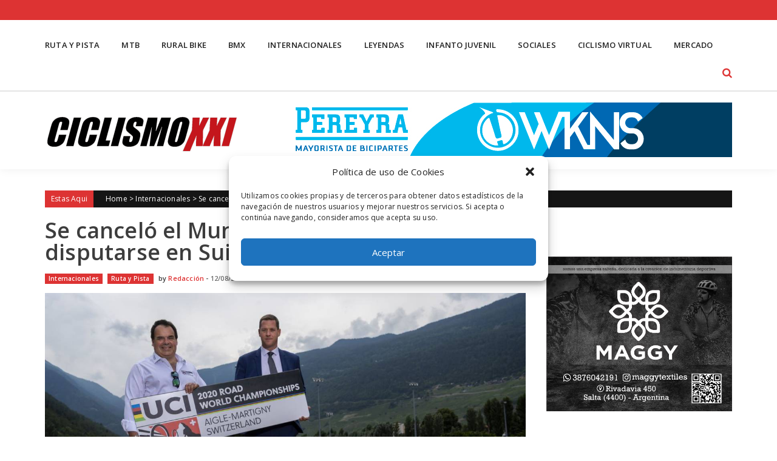

--- FILE ---
content_type: text/html; charset=UTF-8
request_url: https://www.ciclismoxxi.com.ar/se-cancelo-el-mundial-de-ruta-que-iba-a-disputarse-en-suiza/
body_size: 14691
content:
<!DOCTYPE html>
<html lang="es">
<head>
<meta charset="UTF-8" />
<meta name="viewport" content="width=device-width, initial-scale=1" />
<link rel="profile" href="https://gmpg.org/xfn/11" />
<link rel="pingback" href="https://www.ciclismoxxi.com.ar/xmlrpc.php" />

<meta name='robots' content='index, follow, max-image-preview:large, max-snippet:-1, max-video-preview:-1' />

	<!-- This site is optimized with the Yoast SEO plugin v21.6 - https://yoast.com/wordpress/plugins/seo/ -->
	<title>Se canceló el Mundial de Ruta que iba a disputarse en Suiza - Ciclismo XXI</title>
	<link rel="canonical" href="https://www.ciclismoxxi.com.ar/se-cancelo-el-mundial-de-ruta-que-iba-a-disputarse-en-suiza/" />
	<meta property="og:locale" content="es_ES" />
	<meta property="og:type" content="article" />
	<meta property="og:title" content="Se canceló el Mundial de Ruta que iba a disputarse en Suiza - Ciclismo XXI" />
	<meta property="og:description" content="El Campeonato del Mundo de ruta de 2020 no se disputará en Suiza. La posibilidad se llevaba hablando varios días en el panorama ciclista internacional, pero no ha sido hasta este miércoles cuando la UCI lo ha hecho oficial en un comunicado. La cita, que debía disputarse entre el 20 y el 27 de septiembre en Aigle-Martigny (Suiza). El..." />
	<meta property="og:url" content="https://www.ciclismoxxi.com.ar/se-cancelo-el-mundial-de-ruta-que-iba-a-disputarse-en-suiza/" />
	<meta property="og:site_name" content="Ciclismo XXI" />
	<meta property="article:publisher" content="https://www.facebook.com/ciclismoxxi/" />
	<meta property="article:published_time" content="2020-08-12T14:58:11+00:00" />
	<meta property="article:modified_time" content="2020-08-12T14:58:16+00:00" />
	<meta property="og:image" content="https://www.ciclismoxxi.com.ar/wp-content/uploads/2020/08/1597242024_971568_1597242087_noticia_normal.jpg" />
	<meta property="og:image:width" content="1200" />
	<meta property="og:image:height" content="675" />
	<meta property="og:image:type" content="image/jpeg" />
	<meta name="author" content="Redacción" />
	<meta name="twitter:card" content="summary_large_image" />
	<meta name="twitter:creator" content="@CiclismoXXI" />
	<meta name="twitter:site" content="@CiclismoXXI" />
	<meta name="twitter:label1" content="Escrito por" />
	<meta name="twitter:data1" content="Redacción" />
	<meta name="twitter:label2" content="Tiempo de lectura" />
	<meta name="twitter:data2" content="2 minutos" />
	<script type="application/ld+json" class="yoast-schema-graph">{"@context":"https://schema.org","@graph":[{"@type":"Article","@id":"https://www.ciclismoxxi.com.ar/se-cancelo-el-mundial-de-ruta-que-iba-a-disputarse-en-suiza/#article","isPartOf":{"@id":"https://www.ciclismoxxi.com.ar/se-cancelo-el-mundial-de-ruta-que-iba-a-disputarse-en-suiza/"},"author":{"name":"Redacción","@id":"https://www.ciclismoxxi.com.ar/#/schema/person/c847bf536a46cbc7aff9bf68bc6ce33f"},"headline":"Se canceló el Mundial de Ruta que iba a disputarse en Suiza","datePublished":"2020-08-12T14:58:11+00:00","dateModified":"2020-08-12T14:58:16+00:00","mainEntityOfPage":{"@id":"https://www.ciclismoxxi.com.ar/se-cancelo-el-mundial-de-ruta-que-iba-a-disputarse-en-suiza/"},"wordCount":391,"publisher":{"@id":"https://www.ciclismoxxi.com.ar/#organization"},"image":{"@id":"https://www.ciclismoxxi.com.ar/se-cancelo-el-mundial-de-ruta-que-iba-a-disputarse-en-suiza/#primaryimage"},"thumbnailUrl":"https://www.ciclismoxxi.com.ar/wp-content/uploads/2020/08/1597242024_971568_1597242087_noticia_normal.jpg","keywords":["Mundial UCI de Ruta"],"articleSection":["Internacionales","Ruta y Pista"],"inLanguage":"es"},{"@type":"WebPage","@id":"https://www.ciclismoxxi.com.ar/se-cancelo-el-mundial-de-ruta-que-iba-a-disputarse-en-suiza/","url":"https://www.ciclismoxxi.com.ar/se-cancelo-el-mundial-de-ruta-que-iba-a-disputarse-en-suiza/","name":"Se canceló el Mundial de Ruta que iba a disputarse en Suiza - Ciclismo XXI","isPartOf":{"@id":"https://www.ciclismoxxi.com.ar/#website"},"primaryImageOfPage":{"@id":"https://www.ciclismoxxi.com.ar/se-cancelo-el-mundial-de-ruta-que-iba-a-disputarse-en-suiza/#primaryimage"},"image":{"@id":"https://www.ciclismoxxi.com.ar/se-cancelo-el-mundial-de-ruta-que-iba-a-disputarse-en-suiza/#primaryimage"},"thumbnailUrl":"https://www.ciclismoxxi.com.ar/wp-content/uploads/2020/08/1597242024_971568_1597242087_noticia_normal.jpg","datePublished":"2020-08-12T14:58:11+00:00","dateModified":"2020-08-12T14:58:16+00:00","breadcrumb":{"@id":"https://www.ciclismoxxi.com.ar/se-cancelo-el-mundial-de-ruta-que-iba-a-disputarse-en-suiza/#breadcrumb"},"inLanguage":"es","potentialAction":[{"@type":"ReadAction","target":["https://www.ciclismoxxi.com.ar/se-cancelo-el-mundial-de-ruta-que-iba-a-disputarse-en-suiza/"]}]},{"@type":"ImageObject","inLanguage":"es","@id":"https://www.ciclismoxxi.com.ar/se-cancelo-el-mundial-de-ruta-que-iba-a-disputarse-en-suiza/#primaryimage","url":"https://www.ciclismoxxi.com.ar/wp-content/uploads/2020/08/1597242024_971568_1597242087_noticia_normal.jpg","contentUrl":"https://www.ciclismoxxi.com.ar/wp-content/uploads/2020/08/1597242024_971568_1597242087_noticia_normal.jpg","width":1200,"height":675},{"@type":"BreadcrumbList","@id":"https://www.ciclismoxxi.com.ar/se-cancelo-el-mundial-de-ruta-que-iba-a-disputarse-en-suiza/#breadcrumb","itemListElement":[{"@type":"ListItem","position":1,"name":"Portada","item":"https://www.ciclismoxxi.com.ar/"},{"@type":"ListItem","position":2,"name":"Se canceló el Mundial de Ruta que iba a disputarse en Suiza"}]},{"@type":"WebSite","@id":"https://www.ciclismoxxi.com.ar/#website","url":"https://www.ciclismoxxi.com.ar/","name":"Ciclismo XXI","description":"El lugar de encuentro del Ciclismo Argentino","publisher":{"@id":"https://www.ciclismoxxi.com.ar/#organization"},"potentialAction":[{"@type":"SearchAction","target":{"@type":"EntryPoint","urlTemplate":"https://www.ciclismoxxi.com.ar/?s={search_term_string}"},"query-input":"required name=search_term_string"}],"inLanguage":"es"},{"@type":"Organization","@id":"https://www.ciclismoxxi.com.ar/#organization","name":"Ciclismo XXI","url":"https://www.ciclismoxxi.com.ar/","logo":{"@type":"ImageObject","inLanguage":"es","@id":"https://www.ciclismoxxi.com.ar/#/schema/logo/image/","url":"https://www.ciclismoxxi.com.ar/wp-content/uploads/2023/11/RevistaLogoCiclismoXXI_018_CXXI-150x150-1.png","contentUrl":"https://www.ciclismoxxi.com.ar/wp-content/uploads/2023/11/RevistaLogoCiclismoXXI_018_CXXI-150x150-1.png","width":150,"height":150,"caption":"Ciclismo XXI"},"image":{"@id":"https://www.ciclismoxxi.com.ar/#/schema/logo/image/"},"sameAs":["https://www.facebook.com/ciclismoxxi/","https://twitter.com/CiclismoXXI","https://www.instagram.com/ciclismo.xxi/"]},{"@type":"Person","@id":"https://www.ciclismoxxi.com.ar/#/schema/person/c847bf536a46cbc7aff9bf68bc6ce33f","name":"Redacción","image":{"@type":"ImageObject","inLanguage":"es","@id":"https://www.ciclismoxxi.com.ar/#/schema/person/image/","url":"https://secure.gravatar.com/avatar/82c2a31c327763c35f65540fdd071855?s=96&d=mm&r=g","contentUrl":"https://secure.gravatar.com/avatar/82c2a31c327763c35f65540fdd071855?s=96&d=mm&r=g","caption":"Redacción"},"url":"https://www.ciclismoxxi.com.ar/author/admin2/"}]}</script>
	<!-- / Yoast SEO plugin. -->


<link rel='dns-prefetch' href='//maps.googleapis.com' />
<link rel='dns-prefetch' href='//www.googletagmanager.com' />
<link rel='dns-prefetch' href='//fonts.googleapis.com' />
<link rel='dns-prefetch' href='//pagead2.googlesyndication.com' />
<link rel='stylesheet' id='wp-block-library-css' href='https://www.ciclismoxxi.com.ar/wp-includes/css/dist/block-library/style.min.css?ver=0613eb8bd67fabad33d7033fcd7224d7' type='text/css' media='all' />
<style id='classic-theme-styles-inline-css' type='text/css'>
/*! This file is auto-generated */
.wp-block-button__link{color:#fff;background-color:#32373c;border-radius:9999px;box-shadow:none;text-decoration:none;padding:calc(.667em + 2px) calc(1.333em + 2px);font-size:1.125em}.wp-block-file__button{background:#32373c;color:#fff;text-decoration:none}
</style>
<style id='global-styles-inline-css' type='text/css'>
body{--wp--preset--color--black: #000000;--wp--preset--color--cyan-bluish-gray: #abb8c3;--wp--preset--color--white: #ffffff;--wp--preset--color--pale-pink: #f78da7;--wp--preset--color--vivid-red: #cf2e2e;--wp--preset--color--luminous-vivid-orange: #ff6900;--wp--preset--color--luminous-vivid-amber: #fcb900;--wp--preset--color--light-green-cyan: #7bdcb5;--wp--preset--color--vivid-green-cyan: #00d084;--wp--preset--color--pale-cyan-blue: #8ed1fc;--wp--preset--color--vivid-cyan-blue: #0693e3;--wp--preset--color--vivid-purple: #9b51e0;--wp--preset--gradient--vivid-cyan-blue-to-vivid-purple: linear-gradient(135deg,rgba(6,147,227,1) 0%,rgb(155,81,224) 100%);--wp--preset--gradient--light-green-cyan-to-vivid-green-cyan: linear-gradient(135deg,rgb(122,220,180) 0%,rgb(0,208,130) 100%);--wp--preset--gradient--luminous-vivid-amber-to-luminous-vivid-orange: linear-gradient(135deg,rgba(252,185,0,1) 0%,rgba(255,105,0,1) 100%);--wp--preset--gradient--luminous-vivid-orange-to-vivid-red: linear-gradient(135deg,rgba(255,105,0,1) 0%,rgb(207,46,46) 100%);--wp--preset--gradient--very-light-gray-to-cyan-bluish-gray: linear-gradient(135deg,rgb(238,238,238) 0%,rgb(169,184,195) 100%);--wp--preset--gradient--cool-to-warm-spectrum: linear-gradient(135deg,rgb(74,234,220) 0%,rgb(151,120,209) 20%,rgb(207,42,186) 40%,rgb(238,44,130) 60%,rgb(251,105,98) 80%,rgb(254,248,76) 100%);--wp--preset--gradient--blush-light-purple: linear-gradient(135deg,rgb(255,206,236) 0%,rgb(152,150,240) 100%);--wp--preset--gradient--blush-bordeaux: linear-gradient(135deg,rgb(254,205,165) 0%,rgb(254,45,45) 50%,rgb(107,0,62) 100%);--wp--preset--gradient--luminous-dusk: linear-gradient(135deg,rgb(255,203,112) 0%,rgb(199,81,192) 50%,rgb(65,88,208) 100%);--wp--preset--gradient--pale-ocean: linear-gradient(135deg,rgb(255,245,203) 0%,rgb(182,227,212) 50%,rgb(51,167,181) 100%);--wp--preset--gradient--electric-grass: linear-gradient(135deg,rgb(202,248,128) 0%,rgb(113,206,126) 100%);--wp--preset--gradient--midnight: linear-gradient(135deg,rgb(2,3,129) 0%,rgb(40,116,252) 100%);--wp--preset--font-size--small: 13px;--wp--preset--font-size--medium: 20px;--wp--preset--font-size--large: 36px;--wp--preset--font-size--x-large: 42px;--wp--preset--spacing--20: 0.44rem;--wp--preset--spacing--30: 0.67rem;--wp--preset--spacing--40: 1rem;--wp--preset--spacing--50: 1.5rem;--wp--preset--spacing--60: 2.25rem;--wp--preset--spacing--70: 3.38rem;--wp--preset--spacing--80: 5.06rem;--wp--preset--shadow--natural: 6px 6px 9px rgba(0, 0, 0, 0.2);--wp--preset--shadow--deep: 12px 12px 50px rgba(0, 0, 0, 0.4);--wp--preset--shadow--sharp: 6px 6px 0px rgba(0, 0, 0, 0.2);--wp--preset--shadow--outlined: 6px 6px 0px -3px rgba(255, 255, 255, 1), 6px 6px rgba(0, 0, 0, 1);--wp--preset--shadow--crisp: 6px 6px 0px rgba(0, 0, 0, 1);}:where(.is-layout-flex){gap: 0.5em;}:where(.is-layout-grid){gap: 0.5em;}body .is-layout-flow > .alignleft{float: left;margin-inline-start: 0;margin-inline-end: 2em;}body .is-layout-flow > .alignright{float: right;margin-inline-start: 2em;margin-inline-end: 0;}body .is-layout-flow > .aligncenter{margin-left: auto !important;margin-right: auto !important;}body .is-layout-constrained > .alignleft{float: left;margin-inline-start: 0;margin-inline-end: 2em;}body .is-layout-constrained > .alignright{float: right;margin-inline-start: 2em;margin-inline-end: 0;}body .is-layout-constrained > .aligncenter{margin-left: auto !important;margin-right: auto !important;}body .is-layout-constrained > :where(:not(.alignleft):not(.alignright):not(.alignfull)){max-width: var(--wp--style--global--content-size);margin-left: auto !important;margin-right: auto !important;}body .is-layout-constrained > .alignwide{max-width: var(--wp--style--global--wide-size);}body .is-layout-flex{display: flex;}body .is-layout-flex{flex-wrap: wrap;align-items: center;}body .is-layout-flex > *{margin: 0;}body .is-layout-grid{display: grid;}body .is-layout-grid > *{margin: 0;}:where(.wp-block-columns.is-layout-flex){gap: 2em;}:where(.wp-block-columns.is-layout-grid){gap: 2em;}:where(.wp-block-post-template.is-layout-flex){gap: 1.25em;}:where(.wp-block-post-template.is-layout-grid){gap: 1.25em;}.has-black-color{color: var(--wp--preset--color--black) !important;}.has-cyan-bluish-gray-color{color: var(--wp--preset--color--cyan-bluish-gray) !important;}.has-white-color{color: var(--wp--preset--color--white) !important;}.has-pale-pink-color{color: var(--wp--preset--color--pale-pink) !important;}.has-vivid-red-color{color: var(--wp--preset--color--vivid-red) !important;}.has-luminous-vivid-orange-color{color: var(--wp--preset--color--luminous-vivid-orange) !important;}.has-luminous-vivid-amber-color{color: var(--wp--preset--color--luminous-vivid-amber) !important;}.has-light-green-cyan-color{color: var(--wp--preset--color--light-green-cyan) !important;}.has-vivid-green-cyan-color{color: var(--wp--preset--color--vivid-green-cyan) !important;}.has-pale-cyan-blue-color{color: var(--wp--preset--color--pale-cyan-blue) !important;}.has-vivid-cyan-blue-color{color: var(--wp--preset--color--vivid-cyan-blue) !important;}.has-vivid-purple-color{color: var(--wp--preset--color--vivid-purple) !important;}.has-black-background-color{background-color: var(--wp--preset--color--black) !important;}.has-cyan-bluish-gray-background-color{background-color: var(--wp--preset--color--cyan-bluish-gray) !important;}.has-white-background-color{background-color: var(--wp--preset--color--white) !important;}.has-pale-pink-background-color{background-color: var(--wp--preset--color--pale-pink) !important;}.has-vivid-red-background-color{background-color: var(--wp--preset--color--vivid-red) !important;}.has-luminous-vivid-orange-background-color{background-color: var(--wp--preset--color--luminous-vivid-orange) !important;}.has-luminous-vivid-amber-background-color{background-color: var(--wp--preset--color--luminous-vivid-amber) !important;}.has-light-green-cyan-background-color{background-color: var(--wp--preset--color--light-green-cyan) !important;}.has-vivid-green-cyan-background-color{background-color: var(--wp--preset--color--vivid-green-cyan) !important;}.has-pale-cyan-blue-background-color{background-color: var(--wp--preset--color--pale-cyan-blue) !important;}.has-vivid-cyan-blue-background-color{background-color: var(--wp--preset--color--vivid-cyan-blue) !important;}.has-vivid-purple-background-color{background-color: var(--wp--preset--color--vivid-purple) !important;}.has-black-border-color{border-color: var(--wp--preset--color--black) !important;}.has-cyan-bluish-gray-border-color{border-color: var(--wp--preset--color--cyan-bluish-gray) !important;}.has-white-border-color{border-color: var(--wp--preset--color--white) !important;}.has-pale-pink-border-color{border-color: var(--wp--preset--color--pale-pink) !important;}.has-vivid-red-border-color{border-color: var(--wp--preset--color--vivid-red) !important;}.has-luminous-vivid-orange-border-color{border-color: var(--wp--preset--color--luminous-vivid-orange) !important;}.has-luminous-vivid-amber-border-color{border-color: var(--wp--preset--color--luminous-vivid-amber) !important;}.has-light-green-cyan-border-color{border-color: var(--wp--preset--color--light-green-cyan) !important;}.has-vivid-green-cyan-border-color{border-color: var(--wp--preset--color--vivid-green-cyan) !important;}.has-pale-cyan-blue-border-color{border-color: var(--wp--preset--color--pale-cyan-blue) !important;}.has-vivid-cyan-blue-border-color{border-color: var(--wp--preset--color--vivid-cyan-blue) !important;}.has-vivid-purple-border-color{border-color: var(--wp--preset--color--vivid-purple) !important;}.has-vivid-cyan-blue-to-vivid-purple-gradient-background{background: var(--wp--preset--gradient--vivid-cyan-blue-to-vivid-purple) !important;}.has-light-green-cyan-to-vivid-green-cyan-gradient-background{background: var(--wp--preset--gradient--light-green-cyan-to-vivid-green-cyan) !important;}.has-luminous-vivid-amber-to-luminous-vivid-orange-gradient-background{background: var(--wp--preset--gradient--luminous-vivid-amber-to-luminous-vivid-orange) !important;}.has-luminous-vivid-orange-to-vivid-red-gradient-background{background: var(--wp--preset--gradient--luminous-vivid-orange-to-vivid-red) !important;}.has-very-light-gray-to-cyan-bluish-gray-gradient-background{background: var(--wp--preset--gradient--very-light-gray-to-cyan-bluish-gray) !important;}.has-cool-to-warm-spectrum-gradient-background{background: var(--wp--preset--gradient--cool-to-warm-spectrum) !important;}.has-blush-light-purple-gradient-background{background: var(--wp--preset--gradient--blush-light-purple) !important;}.has-blush-bordeaux-gradient-background{background: var(--wp--preset--gradient--blush-bordeaux) !important;}.has-luminous-dusk-gradient-background{background: var(--wp--preset--gradient--luminous-dusk) !important;}.has-pale-ocean-gradient-background{background: var(--wp--preset--gradient--pale-ocean) !important;}.has-electric-grass-gradient-background{background: var(--wp--preset--gradient--electric-grass) !important;}.has-midnight-gradient-background{background: var(--wp--preset--gradient--midnight) !important;}.has-small-font-size{font-size: var(--wp--preset--font-size--small) !important;}.has-medium-font-size{font-size: var(--wp--preset--font-size--medium) !important;}.has-large-font-size{font-size: var(--wp--preset--font-size--large) !important;}.has-x-large-font-size{font-size: var(--wp--preset--font-size--x-large) !important;}
.wp-block-navigation a:where(:not(.wp-element-button)){color: inherit;}
:where(.wp-block-post-template.is-layout-flex){gap: 1.25em;}:where(.wp-block-post-template.is-layout-grid){gap: 1.25em;}
:where(.wp-block-columns.is-layout-flex){gap: 2em;}:where(.wp-block-columns.is-layout-grid){gap: 2em;}
.wp-block-pullquote{font-size: 1.5em;line-height: 1.6;}
</style>
<link rel='stylesheet' id='cmplz-general-css' href='https://www.ciclismoxxi.com.ar/wp-content/plugins/complianz-gdpr/assets/css/cookieblocker.min.css?ver=6.5.5' type='text/css' media='all' />
<link crossorigin="anonymous" rel='stylesheet' id='accesspress-mag-google-fonts-css' href='//fonts.googleapis.com/css?family=Open+Sans%3A400%7COswald%3A400%7CDosis%3A400&#038;ver=6.4.7' type='text/css' media='all' />
<link rel='stylesheet' id='accesspress-mag-ticker-css' href='https://www.ciclismoxxi.com.ar/wp-content/themes/sportsmag-pro/js/news-ticker/ticker-style.css?ver=0613eb8bd67fabad33d7033fcd7224d7' type='text/css' media='all' />
<link rel='stylesheet' id='animate-css' href='https://www.ciclismoxxi.com.ar/wp-content/themes/sportsmag-pro/css/animate.css?ver=0613eb8bd67fabad33d7033fcd7224d7' type='text/css' media='all' />
<link rel='stylesheet' id='accesspress-mag-fontawesome-font-css' href='https://www.ciclismoxxi.com.ar/wp-content/themes/sportsmag-pro/css/font-awesome.min.css?ver=0613eb8bd67fabad33d7033fcd7224d7' type='text/css' media='all' />
<link rel='stylesheet' id='accesspress-mag-tooltipstyle-css' href='https://www.ciclismoxxi.com.ar/wp-content/themes/sportsmag-pro/css/tooltipster.css?ver=0613eb8bd67fabad33d7033fcd7224d7' type='text/css' media='all' />
<link rel='stylesheet' id='accesspress-mag-scroolstyle-css' href='https://www.ciclismoxxi.com.ar/wp-content/themes/sportsmag-pro/css/jquery.scrollbar.css?ver=0613eb8bd67fabad33d7033fcd7224d7' type='text/css' media='all' />
<link rel='stylesheet' id='accesspress-mag-owlCarouselStyle-css' href='https://www.ciclismoxxi.com.ar/wp-content/themes/sportsmag-pro/css/owl.carousel.css?ver=0613eb8bd67fabad33d7033fcd7224d7' type='text/css' media='all' />
<link rel='stylesheet' id='accesspress-mag-style-css' href='https://www.ciclismoxxi.com.ar/wp-content/themes/sportsmag-pro/style.css?ver=1.0.1' type='text/css' media='all' />
<link rel='stylesheet' id='jquery-mCustomScrollbar-css' href='https://www.ciclismoxxi.com.ar/wp-content/themes/sportsmag-pro/css/jquery.mCustomScrollbar.css?ver=0613eb8bd67fabad33d7033fcd7224d7' type='text/css' media='all' />
<link rel='stylesheet' id='responsive-css' href='https://www.ciclismoxxi.com.ar/wp-content/themes/sportsmag-pro/css/responsive.css?ver=0613eb8bd67fabad33d7033fcd7224d7' type='text/css' media='all' />
<link rel='stylesheet' id='accesspress-mag-nivolightbox-style-css' href='https://www.ciclismoxxi.com.ar/wp-content/themes/sportsmag-pro/js/lightbox/nivo-lightbox.css?ver=1.2.0' type='text/css' media='all' />
<link rel='stylesheet' id='accesspress-mag-dynamic-style-css' href='https://www.ciclismoxxi.com.ar/wp-content/themes/sportsmag-pro/css/style.php?ver=0613eb8bd67fabad33d7033fcd7224d7' type='text/css' media='all' />
<script type="text/javascript" src="https://www.ciclismoxxi.com.ar/wp-includes/js/jquery/jquery.min.js?ver=3.7.1" id="jquery-core-js"></script>
<script type="text/javascript" src="https://www.ciclismoxxi.com.ar/wp-includes/js/jquery/jquery-migrate.min.js?ver=3.4.1" id="jquery-migrate-js"></script>
<script data-service="acf-custom-maps" data-category="marketing" type="text/plain" data-cmplz-src="//maps.googleapis.com/maps/api/js?key=AIzaSyDSWLaEjz6J7NASed5fy35m9QCVteB60kk&amp;ver=3.0" id="accesspress-googlemap-js"></script>
<script type="text/javascript" src="https://www.ciclismoxxi.com.ar/wp-content/themes/sportsmag-pro/js/pace.min.js?ver=1" id="accesspress-mag-pacemin-js"></script>
<script type="text/javascript" src="https://www.ciclismoxxi.com.ar/wp-content/themes/sportsmag-pro/js/jquery.waypoints.js?ver=1.0.1" id="accesspress-waypoint-js"></script>
<script type="text/javascript" src="https://www.ciclismoxxi.com.ar/wp-content/themes/sportsmag-pro/js/jquery.counterup.js?ver=1.0.1" id="sportsmagpro-counterup-js"></script>
<script type="text/javascript" src="https://www.ciclismoxxi.com.ar/wp-content/themes/sportsmag-pro/js/theia-sticky-sidebar.js?ver=4.1.2" id="theia-sticky-sidebar-js"></script>

<!-- Fragmento de código de Google Analytics añadido por Site Kit -->
<script data-service="google-analytics" data-category="statistics" type="text/plain" data-cmplz-src="https://www.googletagmanager.com/gtag/js?id=UA-76120558-1" id="google_gtagjs-js" async></script>
<script type="text/javascript" id="google_gtagjs-js-after">
/* <![CDATA[ */
window.dataLayer = window.dataLayer || [];function gtag(){dataLayer.push(arguments);}
gtag('set', 'linker', {"domains":["www.ciclismoxxi.com.ar"]} );
gtag("js", new Date());
gtag("set", "developer_id.dZTNiMT", true);
gtag("config", "UA-76120558-1", {"anonymize_ip":true});
/* ]]> */
</script>

<!-- Final del fragmento de código de Google Analytics añadido por Site Kit -->
<link rel="https://api.w.org/" href="https://www.ciclismoxxi.com.ar/wp-json/" /><link rel="alternate" type="application/json" href="https://www.ciclismoxxi.com.ar/wp-json/wp/v2/posts/52603" /><meta name="generator" content="Site Kit by Google 1.114.0" /><style>.cmplz-hidden{display:none!important;}</style><!-- Global site tag (gtag.js) - Google Analytics -->
<script type="text/plain" data-service="google-analytics" data-category="statistics" async data-cmplz-src="https://www.googletagmanager.com/gtag/js?id=UA-76120558-1"></script>
<script>
  window.dataLayer = window.dataLayer || [];
  function gtag(){dataLayer.push(arguments);}
  gtag('js', new Date());

  gtag('config', 'UA-76120558-1');
</script>        <script type="text/javascript">
            jQuery(document).ready(function($) {
                $("#homeslider").bxSlider({
                    adaptiveHeight: true,
                    pager:false,
                    controls:true,
                    mode: 'horizontal',
                    auto:true,
                    pause: '5000',
                    speed: '3000'
                });
            });
        </script>
    
<link href='//fonts.googleapis.com/css?family=Arimo:400|Open+Sans:600|Open+Sans:300|Open Sans:600|Open Sans:600|Open+Sans:400|Open+Sans:600|Open+Sans:600|Open+Sans:600|Open+Sans:600|Open+Sans:600|Open+Sans:600|Open+Sans:300&subset=latin,cyrillic-ext,greek-ext,greek,vietnamese,latin-ext,cyrillic,khmer,devanagari,arabic,hebrew,telugu' rel='stylesheet' type='text/css'>

<!-- Fragmento de código de Google Adsense añadido por Site Kit -->
<meta name="google-adsense-platform-account" content="ca-host-pub-2644536267352236">
<meta name="google-adsense-platform-domain" content="sitekit.withgoogle.com">
<!-- Final del fragmento de código de Google Adsense añadido por Site Kit -->
<meta name="generator" content="Elementor 3.17.3; features: e_dom_optimization, e_optimized_assets_loading, e_optimized_css_loading, additional_custom_breakpoints, block_editor_assets_optimize, e_image_loading_optimization; settings: css_print_method-external, google_font-enabled, font_display-swap">
<link rel="amphtml" href="https://www.ciclismoxxi.com.ar/se-cancelo-el-mundial-de-ruta-que-iba-a-disputarse-en-suiza/?amp">
<!-- Fragmento de código de Google Adsense añadido por Site Kit -->
<script type="text/javascript" async="async" src="https://pagead2.googlesyndication.com/pagead/js/adsbygoogle.js?client=ca-pub-9209342723685096&amp;host=ca-host-pub-2644536267352236" crossorigin="anonymous"></script>

<!-- Final del fragmento de código de Google Adsense añadido por Site Kit -->
				
		<style type="text/css">
			.featured-sec-first .block-title span, .featured-sec-first-wrap .featured-sec-first-cwrap h5{
				background: #dd3333;
			}

			.featured-sec-first .block-title{
				border-color: #dd3333;
			}

			.featured-sec-first-wrap .feat-sec-post-title a:hover, .featured-sec-first-wrap .feat-sec-post-title a:active, .featured-sec-first-wrap .feat-sec-post-title a:focus{
				color: #dd3333;
			}

			.popular-block .block-cat-name{
				border-color: #dd3333;
			}

			.popular-block .block-cat-name span, .popular-block-wrapper .single_post i.fa-external-link, .popular-block-wrapper .single_post .home-post-author.boxed-style a:hover{
				background: #dd3333;
				color: #fff;
			}

			.popular-block-wrapper .post-title a:focus, .popular-block-wrapper .post-title a:active, .popular-block-wrapper .post-title a:hover, .popular-block-wrapper .single_post .home-post-author.plain-style a:hover, .popular-block-wrapper .ratings-wrapper .star-value{
				color: #dd3333;
			}

			.first-block-wrapper .block-cat-name > span, .toppost-wrapper .single_post.top-post .home-post-author.boxed-style a:hover, .first-block .single_post i.fa-external-link, .first-block .single_post .home-post-author.boxed-style a:hover{
				background: #dd3333;
			}

			.first-block .single_post .home-post-author.boxed-style a:hover{color: #fff;}

			.first-block .block-cat-name{
				border-color: #dd3333			}

			.first-block .toppost-wrapper .post-title a:hover, .first-block .toppost-wrapper a:hover, .first-block .bottompost-wrapper a:hover, .first-block .single_post .post-title a:hover, .first-block .ratings-wrapper .star-value, .first-block .single_post .home-post-author.plain-style a:hover{
				color: #dd3333;
			}

			.second-block .block-cat-name span, .second-block .leftposts-wrapper .single_post.first-post .home-post-author.boxed-style a:hover, .second-block .big-image-overlay i.fa-external-link{
				background: #dd3333;
			}

			.second-block .block-cat-name{
				border-color: #dd3333;
			}

			.second-block > a:hover, .second-block .ratings-wrapper .star-value, .second-block .leftposts-wrapper .post-title a:hover, .second-block .leftposts-wrapper .post-title a:hover, .second-block .post-title a:hover, .second-block .leftposts-wrapper .single_post.first-post .home-post-author.plain-style a:hover{
				color: #dd3333;
			}

			.third-block .block-title span, .third-block .block-title span a, .third-block .block-cat-name > span, .third-block .single_post i.fa-external-link, .third-block .leftposts-wrapper .single_post.first-post .home-post-author.boxed-style a:hover{
				background: #dd3333;
			}

			.third-block .block-title, .third-block .block-cat-name{
				border-color: #dd3333;
			}

			.third-block .post-desc-wrapper .post-title a:hover, .third-block .leftposts-wrapper .single_post.first-post .home-post-author.plain-style a:hover, .third-block .ratings-wrapper .star-value{
				color: #dd3333;
			}

			.youtube-lists-wrapper.spmag-ytube-wrap .block-title span, .spmag-ytube-wrap #video-controls, .spmag-ytube-wrap .list-thumb.currently-playing:after{
				background: #dd3333;
			}

			.youtube-lists-wrapper.spmag-ytube-wrap .block-title{
				border-color: #dd3333;
			}

			.forth-block .block-cat-name span, .forth-block .single_post i.fa-external-link{
				background: #dd3333;
			}

			.forth-block .block-cat-name{
				border-color: #dd3333;
			}

			.forth-block .single_post .post-title a:hover, .forth-block .ratings-wrapper .star-value, .forth-block .single_post .home-post-author.plain-style a:hover{
				color: #dd3333;
			}

			.forth-block .single_post .home-post-author.boxed-style a:hover{
				background: #dd3333;
				color: #fff;
			}

			.first-block-wrapper .block-cat-name > span a, .second-block .block-cat-name span a, .third-block .block-title span a, .forth-block .block-cat-name span a{
				color: #fff;
			}

			.featured-sec-second-wrap .bot-feat-title span{
				background: #dd3333;
			}

			.featured-sec-second-wrap .bot-feat-title{
				border-color: #dd3333;
			}

			.feat-sec-post-title a:hover{
				color: #dd3333;
			}

			.logo-ad-wrapper.spmag-header, .logo-ad-wrapper.spmag-header .apmag-container, .spmag-header .apmag-inner-container, .spmag-header #site-navigation li:hover > ul.sub-menu{
				background: #3a3a3a;
			}
			
			.spmag-header #site-navigation .menu ul li ul li{
				border-color: #767676;
			}

			.spmag-header #site-navigation ul li.current-menu-item > a, .spmag-header #site-navigation ul li:hover > a, .spmag-header #site-navigation ul.mega-sub-menu .ap-mega-menu-cat-wrap .mega-active-cat, .spmag-header #site-navigation .menu-post-block:hover h3 a, .spmag-header #site-navigation ul li.current-menu-ancestor > a, .spmag-header #site-navigation ul li.current-menu-item > a{color: #fff !important;}

			.spmag-header #site-navigation ul > li.current_page_item > a, .spmag-header #site-navigation ul > li:hover > a{
				background: #dd3333;
			}

			.spmag-header #site-navigation ul.sub-menu li:hover, .spmag-header #site-navigation ul.sub-menu li.current-menu-item, .spmag-header #site-navigation ul.sub-menu li.current-menu-ancestor{
				border-color: #dd3333;
			}

			.featured-slider-sec-second .owl-next, .featured-slider-sec-second .owl-prev{
				border: none;
			}

		</style>
		<link rel="icon" href="https://www.ciclismoxxi.com.ar/wp-content/uploads/2019/02/cropped-RevistaLogoCiclismoXXI_018_CXXI-32x32.png" sizes="32x32" />
<link rel="icon" href="https://www.ciclismoxxi.com.ar/wp-content/uploads/2019/02/cropped-RevistaLogoCiclismoXXI_018_CXXI-192x192.png" sizes="192x192" />
<link rel="apple-touch-icon" href="https://www.ciclismoxxi.com.ar/wp-content/uploads/2019/02/cropped-RevistaLogoCiclismoXXI_018_CXXI-180x180.png" />
<meta name="msapplication-TileImage" content="https://www.ciclismoxxi.com.ar/wp-content/uploads/2019/02/cropped-RevistaLogoCiclismoXXI_018_CXXI-270x270.png" />
</head>

<body data-rsssl=1 data-cmplz=1 class="post-template-default single single-post postid-52603 single-format-standard single-post-right-sidebar header_style3 home-default-layout single-post-single fullwidth-layout group-blog elementor-default elementor-kit-68274">
<div id="page" class="hfeed site">
	<a class="skip-link screen-reader-text" href="#content">Skip to content</a>
    <header id="masthead" class="site-header" role="banner">
            <div class="top-menu-wrapper clearfix">
    <div class="apmag-container">
                <div class="top-menu-left">
            <nav id="top-navigation" class="top-main-navigation" role="navigation">
                <button class="menu-toggle hide" aria-controls="menu" aria-expanded="false">Top Menu</button>
                            </nav><!-- #site-navigation -->
        </div><!--. top-menu-left -->
        
        <div class="top-menu-right">
                        <nav id="top-right-navigation" class="top-right-main-navigation" role="navigation">
                <button class="menu-toggle hide" aria-controls="menu" aria-expanded="false">Top Menu Right</button>
                            </nav><!-- #site-navigation -->
                    </div><!-- .top-menu-right -->
    </div><!-- .apmag-container -->
</div><!-- .top-menu-wrapper -->    <div class="apmag-news-ticker">
        <div class="apmag-container">
            <ul id="apmag-news" class="js-hidden">
                <li class="news-item"><a href="https://www.ciclismoxxi.com.ar/el-giro-del-sol-fue-para-el-colo-velardez/">El Giro del Sol fue para el «Colo» Velardez</a></li>
                <li class="news-item"><a href="https://www.ciclismoxxi.com.ar/giro-del-sol-victoria-y-liderato-para-angel-oropel/">Giro del Sol: victoria y liderato para Ángel Oropel</a></li>
                <li class="news-item"><a href="https://www.ciclismoxxi.com.ar/felipe-pizarro-embalo-en-el-arranque-del-giro-del-sol/">Felipe Pizarro embaló en el arranque del Giro del Sol</a></li>
                <li class="news-item"><a href="https://www.ciclismoxxi.com.ar/la-69a-doble-difunta-correa-fue-para-leo-cobarrubia/">La 69ª Doble Difunta Correa fue para Leo Cobarrubia</a></li>
                <li class="news-item"><a href="https://www.ciclismoxxi.com.ar/calendario-bmx-2026/">Calendario BMX 2026</a></li>
            </ul>
        </div><!-- .ampmag-container -->
    </div><!-- .apmag-news-ticker -->

<script type="text/javascript">
jQuery(function($){
    // news ticker
    if( $('body').hasClass('rtl') ){
        var directionClass = 'rtl';
    } else {
        var directionClass = 'ltr';
    }
    $('#apmag-news').ticker({
        speed: 0.10,
        feedType: 'xml',
        displayType: 'reveal',
        htmlFeed: true,
        debugMode: true,
        pauseOnItems: 2000,
        fadeInSpeed: 600,        
        direction: directionClass,
        titleText: '&nbsp;&nbsp;&nbsp;&nbsp;&nbsp;&nbsp;&nbsp;&nbsp;Más Recientes&nbsp;&nbsp;&nbsp;&nbsp;&nbsp;&nbsp;&nbsp;&nbsp;'
    });
});
</script><!-- header menu -->
<nav id="site-navigation" class="main-navigation" role="navigation">
	<div class="apmag-container">
        <div class="nav-wrapper">
            <div class="nav-toggle hide">
                <span> </span>
                <span> </span>
                <span> </span>
            </div>
			<div id="apmag-header-menu" class="menu"><ul id="menu-destacados" class="menu accesspress_mag_mega_menu"><li id="menu-item-35964" class="menu-item menu-item-type-taxonomy menu-item-object-category current-post-ancestor current-menu-parent current-post-parent menu-item-35964"><a href="https://www.ciclismoxxi.com.ar/category/ruta-y-pista/">Ruta y Pista</a></li>
<li id="menu-item-35965" class="menu-item menu-item-type-taxonomy menu-item-object-category menu-item-35965"><a href="https://www.ciclismoxxi.com.ar/category/mtb/">MTB</a></li>
<li id="menu-item-35966" class="menu-item menu-item-type-taxonomy menu-item-object-category menu-item-35966"><a href="https://www.ciclismoxxi.com.ar/category/rural-bike/">Rural Bike</a></li>
<li id="menu-item-35969" class="menu-item menu-item-type-taxonomy menu-item-object-category menu-item-35969"><a href="https://www.ciclismoxxi.com.ar/category/bmx/">BMX</a></li>
<li id="menu-item-35967" class="menu-item menu-item-type-taxonomy menu-item-object-category current-post-ancestor current-menu-parent current-post-parent menu-item-35967"><a href="https://www.ciclismoxxi.com.ar/category/internacionales/">Internacionales</a></li>
<li id="menu-item-69385" class="menu-item menu-item-type-taxonomy menu-item-object-category menu-item-69385"><a href="https://www.ciclismoxxi.com.ar/category/leyendas-del-ciclismo/">Leyendas</a></li>
<li id="menu-item-36178" class="menu-item menu-item-type-taxonomy menu-item-object-category menu-item-36178"><a href="https://www.ciclismoxxi.com.ar/category/infanto-juvenil/">Infanto Juvenil</a></li>
<li id="menu-item-35971" class="menu-item menu-item-type-taxonomy menu-item-object-category menu-item-35971"><a href="https://www.ciclismoxxi.com.ar/category/sociales/">Sociales</a></li>
<li id="menu-item-50364" class="menu-item menu-item-type-taxonomy menu-item-object-category menu-item-50364"><a href="https://www.ciclismoxxi.com.ar/category/ciclismo-virtual/">Ciclismo Virtual</a></li>
<li id="menu-item-40642" class="menu-item menu-item-type-post_type menu-item-object-post menu-item-40642"><a href="https://www.ciclismoxxi.com.ar/mercado/">Mercado</a></li>
</ul></div>        </div><!-- .nav-wrapper -->
            <div class="search-icon">
    <i class="fa fa-search"></i>
    <div class="ak-search">
        <div class="close">&times;</div>
     <form action="https://www.ciclismoxxi.com.ar/" class="search-form" method="get" role="search">
        <label>
            <span class="screen-reader-text">Search for:</span>
            <input type="search" title="Search for:" name="s" value="" placeholder="" class="search-field" />
        </label>
        <input type="submit" value="Buscar" class="search-submit" />
     </form>
     <div class="overlay-search"> </div> 
    </div>
</div> 
    </div><!-- .apmag-container -->
</nav><!-- #site-navigation --><div class="logo-ad-wrapper clearfix">
    <div class="apmag-container">
		<div class="site-branding">
                        <div class="sitelogo-wrap">
                <a itemprop="url" href="https://www.ciclismoxxi.com.ar/">
                    <img src="https://www.ciclismoxxi.com.ar/wp-content/uploads/2019/01/logo_ciclismoxxi1.png" alt="" title="" />
                </a>
                <meta itemprop="name" content="Ciclismo XXI" />
            </div><!-- .sitelogo-wrap -->
                     </div><!-- .site-branding -->		
        
        <div class="header-ad">
            <a href="http://www.pereyramayorista.com.ar" target="_blank"><img src="https://www.ciclismoxxi.com.ar/banners/BANNER_PEREYRA.gif" /></a>        </div><!--header ad-->                
    </div><!-- .apmag-container -->
</div><!-- .logo-ad-wrapper -->	</header><!-- #masthead -->

	<div id="content" class="site-content">
<div class="apmag-container">
    <div id="accesspres-mag-breadcrumbs" class="clearfix"><span class="bread-you">Estas Aqui</span><div class="ak-container"><a href="https://www.ciclismoxxi.com.ar">Home</a> > <a href="https://www.ciclismoxxi.com.ar/category/internacionales/">Internacionales</a> > <span class="current">Se canceló el Mundial de Ruta que iba a disputarse en Suiza</span></div></div>    <div class="post-inwrap">
	<div id="primary" class="content-area">
		<main id="main" class="site-main" role="main">

					<article id="post-52603" class="post-52603 post type-post status-publish format-standard has-post-thumbnail hentry category-internacionales category-ruta-y-pista tag-mundial-uci-de-ruta">
	<header class="entry-header">
		<h1 class="entry-title">Se canceló el Mundial de Ruta que iba a disputarse en Suiza</h1>
		<div class="entry-meta clearfix">
            <ul class="post-categories">
	<li><a href="https://www.ciclismoxxi.com.ar/category/internacionales/" rel="category tag">Internacionales</a></li>
	<li><a href="https://www.ciclismoxxi.com.ar/category/ruta-y-pista/" rel="category tag">Ruta y Pista</a></li></ul>            <span class="byline"> by <span class="author vcard"><a class="url fn n" href="https://www.ciclismoxxi.com.ar/author/admin2/">Redacción</a></span> - </span><span class="posted-on"><time class="entry-date published" datetime="2020-08-12T11:58:11-03:00">12/08/2020</time><time class="updated" datetime="2020-08-12T11:58:16-03:00">12/08/2020</time></span>					</div><!-- .entry-meta -->
        
	</header><!-- .entry-header -->

	<div class="entry-content">
                        <div class="post_image">
                  
                    <img src="https://www.ciclismoxxi.com.ar/wp-content/uploads/2020/08/1597242024_971568_1597242087_noticia_normal.jpg" alt="" />
                            </div>
                
        <div class="post-content">
<p><strong>El Campeonato del Mundo de ruta de 2020 no se disputará en Suiza</strong>. La posibilidad se llevaba hablando varios días en el panorama ciclista internacional, pero no ha sido hasta este miércoles cuando la UCI lo ha hecho oficial en un comunicado. </p>



<p>La cita, que <strong>debía disputarse entre el 20 y el 27 de septiembre en Aigle-Martigny</strong> (Suiza). El gobierno de ese país obliga a una <strong>cuarentena obligatoria a todos los viajeros que lleguen de 45 países y no permitirá los eventos de más de 1.000 personas hasta el 30 de septiembre</strong>. Además, en un evento de este tamaño (participan más de 1,200 personas) tampoco estaría permitido que hubiese público.</p>



<p>Ante tales restricciones, y con la imposibilidad de lograr una flexibilidad por parte del gobierno suizo, la UCI y el Comité Organizador han tomado la decisión de cancelar. </p>



<p>«<strong>Estamos tristes y decepcionados. Hemos trabajado mucho durante mas de dos años para ofrecer un evento magnífico en un circuito extraordinario</strong>. Pese a las limitaciones por la pandemia, seguimos trabajando con la misma pasión para poder disputar los campeonatos, los cuales habrían sido recordados por su valor deportivo, pero también la belleza de nuestros cantones. S<strong>omos conscientes de que la situación sanitaria nacional y mundial requiera de medidas cautelares y nuestro pensamiento está con todos los afectados por este virus</strong>«, apuntaron en el comunicado de la UCI, Grégory Devaud y Alexandre Debons, copresidentes del comité organizador.</p>



<p>En esa misma nota de prensa, la UCI confirma que <strong>se encuentra estudiando otra opción, siempre en Europa y que pueda tener un «recorrido similar», para recolocar los Mundiales</strong> y que se puedan realizar, aunque no garantizan que sean «todas las pruebas». </p>



<p>El máximo organismo del ciclismo mundial apunta además que tomará <strong>una decisión final, como tarde, el 1 de septiembre.</strong> Mientras, la situación de Aigle-Martigny es complicada en cuanto a una posible reubicación, ya que la <strong>UCI tiene compremitadas las sedes para los próximos años.</strong> El Mundial de 2021 será en la región belga de Flandes (18 al 26 de septiembre), en 2022 se realizará en Wollongong (Australia) y en 2023 en Glasgow (Escocia).</p>



<p><strong>Info: </strong>AS</p>



<p><strong>¡NO</strong>&nbsp;<strong>TE OLVIDES DE SEGUIRNOS EN NUESTRAS REDES SOCIALES!</strong></p>



<p><a rel="noreferrer noopener" href="https://www.instagram.com/ciclismoxxiok/" target="_blank">Instragram﻿</a></p>



<p><a rel="noreferrer noopener" href="https://www.facebook.com/ciclismoxxi/" target="_blank">Facebook</a></p>



<p><a rel="noreferrer noopener" href="https://twitter.com/CiclismoXXI" target="_blank">Twitter</a></p>
</div>
        
                    <div class="article-ad-section">
                <a href="http://www.karabitian.com.ar/" target="_blank"><img src="https://www.ciclismoxxi.com.ar/banners/Marcas_728x90_VENZO_CK.jpg" /></a>
<br>
</br> 
<a href="https://vairo.com/bikes/" target="_blank"><img src="https://www.ciclismoxxi.com.ar/wp-content/uploads/2024/05/vairo.jpg" /></a>
<br>
</br> 
<a href="https://bicicletasenrique.com/producto-categoria/explorer/" target="_blank"><img style="height:90px;width:728px;"  src="https://i.imgur.com/HTY4Pj6.png" /></a>
<br>
</br> 
<a href="https://newtonbikes.com.ar" target="_blank"><img style="height:90px;width:728px;" src="https://i.imgur.com/Mcv8mt0.png" /></a>
<br>
</br> 
<a href="https://www.instagram.com/specializedbykando/" target="_blank"><img style="height:90px;width:728px;" src="https://www.ciclismoxxi.com.ar/wp-content/uploads/2023/09/kando.jpg" /></a>
<br>
</br>


<script async src="//pagead2.googlesyndication.com/pagead/js/adsbygoogle.js"></script>
<script>
     (adsbygoogle = window.adsbygoogle || []).push({
          google_ad_client: "ca-pub-9209342723685096",
          enable_page_level_ads: true
     });
</script>


            </div>
        		        
	</div><!-- .entry-content -->

	<footer class="entry-footer">
        		        
	</footer><!-- .entry-footer -->
</article><!-- #post-## -->
            		
		</main><!-- #main -->
	</div><!-- #primary -->


<div id="secondary-right-sidebar" class="widget-area" role="complementary">
	<div id="secondary" class="secondary-wrapper">
		<aside id="block-31" class="widget widget_block widget_text">
<p></p>
</aside><aside id="block-41" class="widget widget_block"><p><a href="https://www.instagram.com/maggytextiles/" target="_blank" rel="noopener"><img decoding="async" src="https://www.ciclismoxxi.com.ar/banners/bannermaggy300250.png"></a></p></aside><aside id="block-36" class="widget widget_block"><a href="https://www.ciclismoxxi.com.ar/revista/" target="_blank" style="text-decoration: none;">
  <div style="width: 308px; background-color: #aa2327; color: white; text-align: center; position: relative; font-family: Arial, sans-serif; border-radius: 10px; box-shadow: 0px 4px 8px rgba(0, 0, 0, 0.3); padding-bottom: 10px;">
    
    <!-- Imagen del cabezal cargada dinámicamente -->
    <img id="revista-cabezal" alt="CiclismoXXI Cabezal" style="width: 100%; height: auto; border-radius: 10px 10px 0 0;">
    
    <div style="font-size: 16px; margin-top: 10px; letter-spacing: 1px;"><strong>REVISTA DIGITAL</strong></div>

    <!-- Imagen de la revista que se cargará dinámicamente -->
    <img id="revista-imagen" alt="Revista CiclismoXXI" style="width: 80%; height: auto; margin-top: 10px;">

    <div style="font-size: 14px; margin-top: 10px; background-color: #000; padding: 5px 0; border-radius: 5px; width: 150px; margin: 10px auto;">CLIC AQUÍ</div>
  </div>
</a>

<script>
  // Función para traer la URL de la imagen de la revista
  async function cargarImagenRevista() {
    try {
      const response = await fetch("https://www.ciclismoxxi.com.ar/revista/");
      const html = await response.text();
      const parser = new DOMParser();
      const doc = parser.parseFromString(html, 'text/html');
      
      // Imagen de la revista (revistalink)
      const imagenRevista = doc.querySelector('img[alt="revistalink"]');
      if (imagenRevista) {
        document.getElementById('revista-imagen').src = imagenRevista.src;
      }

      // Imagen del cabezal (cabezal)
      const imagenCabezal = doc.querySelector('img[alt="cabezal"]');
      if (imagenCabezal) {
        document.getElementById('revista-cabezal').src = imagenCabezal.src;
      } else {
        console.log("No se encontró la imagen del cabezal.");
      }
    } catch (error) {
      console.error("Hubo un error al cargar las imágenes:", error);
    }
  }

  // Cargar las imágenes al cargar la página
  cargarImagenRevista();
</script></aside>	</div>
</div><!-- #secondary -->    </div> <!-- post-inwrap -->
</div>

</div><!-- #content -->

    <footer id="colophon" class="site-footer" role="contentinfo">    
                	         
                <div class="bottom-footer clearfix">
            <div class="apmag-container">            
        		<div class="site-info">
                    © 2020 Ciclismo XXI, Argentina         
        		</div><!-- .site-info -->            
                <div class="ak-info">
                              MAIL: <a href="/cdn-cgi/l/email-protection" class="__cf_email__" data-cfemail="0865697a636d7c61666f486b616b64617b6567707061266b676526697a">[email&#160;protected]</a> / CEL: +54 (011) 5109-3552                </div>
                <div class="subfooter-menu">
                                            <aside id="accesspress_mag_social_icons-3" class="widget widget_accesspress_mag_social_icons"><ul class="clearfix widget-social-icons social3">                    <li><a href="https://twitter.com/CiclismoXXI" target="_blank"><i class="fa fa-twitter"></i></a></li>
                                        <li><a href="https://www.facebook.com/ciclismoxxi/" target="_blank"><i class="fa fa-facebook"></i></a></li>
                                        <li><a href="https://www.instagram.com/ciclismo.xxi/" target="_blank"><i class="fa fa-instagram"></i></a></li>
                    <!-- .widget-social-icons --></ul></aside>                                    </div>             
            </div>
        </div><!-- .bottom-footer -->
        	</footer><!-- #colophon -->
    <div id="back-top">
        <a href="#top"><i class="fa fa-arrow-up"></i> <span> inicio </span></a>
    </div>   
</div><!-- #page -->

<!-- Consent Management powered by Complianz | GDPR/CCPA Cookie Consent https://wordpress.org/plugins/complianz-gdpr -->
<div id="cmplz-cookiebanner-container"><div class="cmplz-cookiebanner cmplz-hidden banner-1 optout cmplz-center cmplz-categories-type-view-preferences" aria-modal="true" data-nosnippet="true" role="dialog" aria-live="polite" aria-labelledby="cmplz-header-1-optout" aria-describedby="cmplz-message-1-optout">
	<div class="cmplz-header">
		<div class="cmplz-logo"></div>
		<div class="cmplz-title" id="cmplz-header-1-optout">Política de uso de Cookies</div>
		<div class="cmplz-close" tabindex="0" role="button" aria-label="close-dialog">
			<svg aria-hidden="true" focusable="false" data-prefix="fas" data-icon="times" class="svg-inline--fa fa-times fa-w-11" role="img" xmlns="http://www.w3.org/2000/svg" viewBox="0 0 352 512"><path fill="currentColor" d="M242.72 256l100.07-100.07c12.28-12.28 12.28-32.19 0-44.48l-22.24-22.24c-12.28-12.28-32.19-12.28-44.48 0L176 189.28 75.93 89.21c-12.28-12.28-32.19-12.28-44.48 0L9.21 111.45c-12.28 12.28-12.28 32.19 0 44.48L109.28 256 9.21 356.07c-12.28 12.28-12.28 32.19 0 44.48l22.24 22.24c12.28 12.28 32.2 12.28 44.48 0L176 322.72l100.07 100.07c12.28 12.28 32.2 12.28 44.48 0l22.24-22.24c12.28-12.28 12.28-32.19 0-44.48L242.72 256z"></path></svg>
		</div>
	</div>

	<div class="cmplz-divider cmplz-divider-header"></div>
	<div class="cmplz-body">
		<div class="cmplz-message" id="cmplz-message-1-optout">Utilizamos cookies propias y de terceros para obtener datos estadísticos de la navegación de nuestros usuarios y mejorar nuestros servicios. Si acepta o continúa navegando, consideramos que acepta su uso.</div>
		<!-- categories start -->
		<div class="cmplz-categories">
			<details class="cmplz-category cmplz-functional" >
				<summary>
						<span class="cmplz-category-header">
							<span class="cmplz-category-title">Functional</span>
							<span class='cmplz-always-active'>
								<span class="cmplz-banner-checkbox">
									<input type="checkbox"
										   id="cmplz-functional-optout"
										   data-category="cmplz_functional"
										   class="cmplz-consent-checkbox cmplz-functional"
										   size="40"
										   value="1"/>
									<label class="cmplz-label" for="cmplz-functional-optout" tabindex="0"><span class="screen-reader-text">Functional</span></label>
								</span>
								Siempre activo							</span>
							<span class="cmplz-icon cmplz-open">
								<svg xmlns="http://www.w3.org/2000/svg" viewBox="0 0 448 512"  height="18" ><path d="M224 416c-8.188 0-16.38-3.125-22.62-9.375l-192-192c-12.5-12.5-12.5-32.75 0-45.25s32.75-12.5 45.25 0L224 338.8l169.4-169.4c12.5-12.5 32.75-12.5 45.25 0s12.5 32.75 0 45.25l-192 192C240.4 412.9 232.2 416 224 416z"/></svg>
							</span>
						</span>
				</summary>
				<div class="cmplz-description">
					<span class="cmplz-description-functional">The technical storage or access is strictly necessary for the legitimate purpose of enabling the use of a specific service explicitly requested by the subscriber or user, or for the sole purpose of carrying out the transmission of a communication over an electronic communications network.</span>
				</div>
			</details>

			<details class="cmplz-category cmplz-preferences" >
				<summary>
						<span class="cmplz-category-header">
							<span class="cmplz-category-title">Preferencias</span>
							<span class="cmplz-banner-checkbox">
								<input type="checkbox"
									   id="cmplz-preferences-optout"
									   data-category="cmplz_preferences"
									   class="cmplz-consent-checkbox cmplz-preferences"
									   size="40"
									   value="1"/>
								<label class="cmplz-label" for="cmplz-preferences-optout" tabindex="0"><span class="screen-reader-text">Preferencias</span></label>
							</span>
							<span class="cmplz-icon cmplz-open">
								<svg xmlns="http://www.w3.org/2000/svg" viewBox="0 0 448 512"  height="18" ><path d="M224 416c-8.188 0-16.38-3.125-22.62-9.375l-192-192c-12.5-12.5-12.5-32.75 0-45.25s32.75-12.5 45.25 0L224 338.8l169.4-169.4c12.5-12.5 32.75-12.5 45.25 0s12.5 32.75 0 45.25l-192 192C240.4 412.9 232.2 416 224 416z"/></svg>
							</span>
						</span>
				</summary>
				<div class="cmplz-description">
					<span class="cmplz-description-preferences">El almacenamiento o acceso técnico es necesario para la finalidad legítima de almacenar preferencias no solicitadas por el abonado o usuario.</span>
				</div>
			</details>

			<details class="cmplz-category cmplz-statistics" >
				<summary>
						<span class="cmplz-category-header">
							<span class="cmplz-category-title">Statistics</span>
							<span class="cmplz-banner-checkbox">
								<input type="checkbox"
									   id="cmplz-statistics-optout"
									   data-category="cmplz_statistics"
									   class="cmplz-consent-checkbox cmplz-statistics"
									   size="40"
									   value="1"/>
								<label class="cmplz-label" for="cmplz-statistics-optout" tabindex="0"><span class="screen-reader-text">Statistics</span></label>
							</span>
							<span class="cmplz-icon cmplz-open">
								<svg xmlns="http://www.w3.org/2000/svg" viewBox="0 0 448 512"  height="18" ><path d="M224 416c-8.188 0-16.38-3.125-22.62-9.375l-192-192c-12.5-12.5-12.5-32.75 0-45.25s32.75-12.5 45.25 0L224 338.8l169.4-169.4c12.5-12.5 32.75-12.5 45.25 0s12.5 32.75 0 45.25l-192 192C240.4 412.9 232.2 416 224 416z"/></svg>
							</span>
						</span>
				</summary>
				<div class="cmplz-description">
					<span class="cmplz-description-statistics">El almacenamiento o acceso técnico que es utilizado exclusivamente con fines estadísticos.</span>
					<span class="cmplz-description-statistics-anonymous">The technical storage or access that is used exclusively for anonymous statistical purposes. Without a subpoena, voluntary compliance on the part of your Internet Service Provider, or additional records from a third party, information stored or retrieved for this purpose alone cannot usually be used to identify you.</span>
				</div>
			</details>
			<details class="cmplz-category cmplz-marketing" >
				<summary>
						<span class="cmplz-category-header">
							<span class="cmplz-category-title">Marketing</span>
							<span class="cmplz-banner-checkbox">
								<input type="checkbox"
									   id="cmplz-marketing-optout"
									   data-category="cmplz_marketing"
									   class="cmplz-consent-checkbox cmplz-marketing"
									   size="40"
									   value="1"/>
								<label class="cmplz-label" for="cmplz-marketing-optout" tabindex="0"><span class="screen-reader-text">Marketing</span></label>
							</span>
							<span class="cmplz-icon cmplz-open">
								<svg xmlns="http://www.w3.org/2000/svg" viewBox="0 0 448 512"  height="18" ><path d="M224 416c-8.188 0-16.38-3.125-22.62-9.375l-192-192c-12.5-12.5-12.5-32.75 0-45.25s32.75-12.5 45.25 0L224 338.8l169.4-169.4c12.5-12.5 32.75-12.5 45.25 0s12.5 32.75 0 45.25l-192 192C240.4 412.9 232.2 416 224 416z"/></svg>
							</span>
						</span>
				</summary>
				<div class="cmplz-description">
					<span class="cmplz-description-marketing">El almacenamiento o acceso técnico es necesario para crear perfiles de usuario para enviar publicidad, o para rastrear al usuario en una web o en varias web con fines de marketing similares.</span>
				</div>
			</details>
		</div><!-- categories end -->
			</div>

	<div class="cmplz-links cmplz-information">
		<a class="cmplz-link cmplz-manage-options cookie-statement" href="#" data-relative_url="#cmplz-manage-consent-container">Administrar opciones</a>
		<a class="cmplz-link cmplz-manage-third-parties cookie-statement" href="#" data-relative_url="#cmplz-cookies-overview">Gestionar los servicios</a>
		<a class="cmplz-link cmplz-manage-vendors tcf cookie-statement" href="#" data-relative_url="#cmplz-tcf-wrapper">Gestionar {vendor_count} proveedores</a>
		<a class="cmplz-link cmplz-external cmplz-read-more-purposes tcf" target="_blank" rel="noopener noreferrer nofollow" href="https://cookiedatabase.org/tcf/purposes/">Leer más sobre estos propósitos</a>
			</div>

	<div class="cmplz-divider cmplz-footer"></div>

	<div class="cmplz-buttons">
		<button class="cmplz-btn cmplz-accept">Aceptar</button>
		<button class="cmplz-btn cmplz-deny">Denegar</button>
		<button class="cmplz-btn cmplz-view-preferences">View preferences</button>
		<button class="cmplz-btn cmplz-save-preferences">Save preferences</button>
		<a class="cmplz-btn cmplz-manage-options tcf cookie-statement" href="#" data-relative_url="#cmplz-manage-consent-container">View preferences</a>
			</div>

	<div class="cmplz-links cmplz-documents">
		<a class="cmplz-link cookie-statement" href="#" data-relative_url="">{title}</a>
		<a class="cmplz-link privacy-statement" href="#" data-relative_url="">{title}</a>
		<a class="cmplz-link impressum" href="#" data-relative_url="">{title}</a>
			</div>

</div>
</div>
					<div id="cmplz-manage-consent" data-nosnippet="true"><button class="cmplz-btn cmplz-hidden cmplz-manage-consent manage-consent-1">Consentimiento de Cookies</button>

</div><script data-cfasync="false" src="/cdn-cgi/scripts/5c5dd728/cloudflare-static/email-decode.min.js"></script><script type="text/javascript" src="https://www.ciclismoxxi.com.ar/wp-content/themes/sportsmag-pro/js/news-ticker/jquery.ticker.js?ver=2.0.0" id="accesspress-mag-news-ticker-js"></script>
<script type="text/javascript" src="https://www.ciclismoxxi.com.ar/wp-content/themes/sportsmag-pro/js/sticky/jquery.sticky.js?ver=1.0.2" id="accesspress-mag-sticky-js"></script>
<script type="text/javascript" src="https://www.ciclismoxxi.com.ar/wp-content/themes/sportsmag-pro/js/sticky/sticky-setting.js?ver=1.0.1" id="accesspress-mag-sticky-setting-js"></script>
<script type="text/javascript" src="https://www.ciclismoxxi.com.ar/wp-content/themes/sportsmag-pro/js/lightbox/nivo-lightbox.min.js?ver=1.2.0" id="accesspress-mag-nivolightbox-js"></script>
<script type="text/javascript" src="https://www.ciclismoxxi.com.ar/wp-includes/js/jquery/ui/core.min.js?ver=1.13.2" id="jquery-ui-core-js"></script>
<script type="text/javascript" src="https://www.ciclismoxxi.com.ar/wp-includes/js/jquery/ui/tabs.min.js?ver=1.13.2" id="jquery-ui-tabs-js"></script>
<script type="text/javascript" src="https://www.ciclismoxxi.com.ar/wp-content/themes/sportsmag-pro/js/jquery.bxslider.min.js?ver=4.1.2" id="accesspress-mag-bxslider-js-js"></script>
<script type="text/javascript" src="https://www.ciclismoxxi.com.ar/wp-content/themes/sportsmag-pro/js/navigation.js?ver=20120206" id="accesspress-mag-navigation-js"></script>
<script type="text/javascript" src="https://www.ciclismoxxi.com.ar/wp-content/themes/sportsmag-pro/js/skip-link-focus-fix.js?ver=20130115" id="accesspress-mag-skip-link-focus-fix-js"></script>
<script type="text/javascript" src="https://www.ciclismoxxi.com.ar/wp-content/themes/sportsmag-pro/js/wow.min.js?ver=1.0.1" id="accesspress-mag-wow-js"></script>
<script type="text/javascript" src="https://www.ciclismoxxi.com.ar/wp-content/themes/sportsmag-pro/js/jquery.tooltipster.min.js?ver=3.3.0" id="accesspress-mag-tooltip-js"></script>
<script type="text/javascript" src="https://www.ciclismoxxi.com.ar/wp-content/themes/sportsmag-pro/js/jquery.scrollbar.min.js?ver=1.2.0" id="accesspress-mag-jScroll-js"></script>
<script type="text/javascript" src="https://www.ciclismoxxi.com.ar/wp-content/themes/sportsmag-pro/js/jquery.mCustomScrollbar.min.js?ver=3.1.0" id="accesspress-mag-mscroll-js"></script>
<script type="text/javascript" src="https://www.ciclismoxxi.com.ar/wp-content/themes/sportsmag-pro/js/jquery.mousewheel.min.js?ver=3.1.12" id="accesspress-mag-mousewheel-js"></script>
<script type="text/javascript" src="https://www.ciclismoxxi.com.ar/wp-content/themes/sportsmag-pro/js/owl.carousel.min.js?ver=1.3.3" id="accesspress-mag-owlCarousel-js"></script>
<script type="text/javascript" src="https://www.ciclismoxxi.com.ar/wp-content/themes/sportsmag-pro/js/iframe_api.js?ver=1.0.1" id="accesspress-yframe-js"></script>
<script type="text/javascript" src="https://www.ciclismoxxi.com.ar/wp-content/themes/sportsmag-pro/js/custom-scripts.js?ver=1.0.1" id="accesspress-mag-custom-scripts-js"></script>
<script type="text/javascript" id="cmplz-cookiebanner-js-extra">
/* <![CDATA[ */
var complianz = {"prefix":"cmplz_","user_banner_id":"1","set_cookies":[],"block_ajax_content":"","banner_version":"19","version":"6.5.5","store_consent":"","do_not_track_enabled":"","consenttype":"optout","region":"us","geoip":"","dismiss_timeout":"","disable_cookiebanner":"","soft_cookiewall":"","dismiss_on_scroll":"","cookie_expiry":"365","url":"https:\/\/www.ciclismoxxi.com.ar\/wp-json\/complianz\/v1\/","locale":"lang=es&locale=es_ES","set_cookies_on_root":"","cookie_domain":"","current_policy_id":"14","cookie_path":"\/","categories":{"statistics":"estad\u00edsticas","marketing":"m\u00e1rketing"},"tcf_active":"","placeholdertext":"Haz clic para aceptar las cookies de {category} y permitir este contenido","aria_label":"Haz clic para aceptar las cookies de {category} y permitir este contenido","css_file":"https:\/\/www.ciclismoxxi.com.ar\/wp-content\/uploads\/complianz\/css\/banner-{banner_id}-{type}.css?v=19","page_links":{"us":{"cookie-statement":{"title":"","url":"https:\/\/www.ciclismoxxi.com.ar\/se-cancelo-el-mundial-de-ruta-que-iba-a-disputarse-en-suiza\/"}}},"tm_categories":"","forceEnableStats":"","preview":"","clean_cookies":""};
/* ]]> */
</script>
<script defer type="text/javascript" src="https://www.ciclismoxxi.com.ar/wp-content/plugins/complianz-gdpr/cookiebanner/js/complianz.min.js?ver=6.5.5" id="cmplz-cookiebanner-js"></script>
<script defer src="https://static.cloudflareinsights.com/beacon.min.js/vcd15cbe7772f49c399c6a5babf22c1241717689176015" integrity="sha512-ZpsOmlRQV6y907TI0dKBHq9Md29nnaEIPlkf84rnaERnq6zvWvPUqr2ft8M1aS28oN72PdrCzSjY4U6VaAw1EQ==" data-cf-beacon='{"version":"2024.11.0","token":"6ad101e6b2734535a3e65b2c4e6e9a76","r":1,"server_timing":{"name":{"cfCacheStatus":true,"cfEdge":true,"cfExtPri":true,"cfL4":true,"cfOrigin":true,"cfSpeedBrain":true},"location_startswith":null}}' crossorigin="anonymous"></script>
</body>
</html>

<!-- Page supported by LiteSpeed Cache 5.7.0.1 on 2026-01-22 06:20:29 -->

--- FILE ---
content_type: text/html
request_url: https://www.ciclismoxxi.com.ar/revista/
body_size: 266
content:
<!DOCTYPE html PUBLIC "-//W3C//DTD XHTML 1.0 Transitional//EN" "http://www.w3.org/TR/xhtml1/DTD/xhtml1-transitional.dtd">
<html xmlns="http://www.w3.org/1999/xhtml">
<head>
<meta http-equiv="Content-Type" content="text/html; charset=utf-8" />
<title>Revista Digital de Ciclismo XXI</title>
<style type="text/css">
body,td,th {
	color: #FFF;
}
body {
	background-color: #333333;
	margin-left: 0px;
	margin-top: 0px;
	margin-right: 0px;
	margin-bottom: 0px;
}
</style>
</head>

<body>
<table width="900" border="0" align="center">
  <tr>
    <td width="900" height="150"><img src="https://www.ciclismoxxi.com.ar/revista/cabezal_.png" alt="cabezal" width="900" height="150" border="0" usemap="#Map2" /></td>
  </tr>
  <tr>
    <td width="900" height="650"><a href="https://ciclismoxxi.com.ar/revista/revista_249_2.pdf">
         <img alt="revistalink" src="https://www.ciclismoxxi.com.ar/revista/revistalink_enero26.png" target="_blank" width=900" height="650"></td>
  </tr>
  <tr>
    <td width="900" height="100"><img src="https://www.ciclismoxxi.com.ar/revista/pie.png" alt="pie" width="900" height="100" border="0" usemap="#Map" /></td>
  </tr>
</table>

<map name="Map" id="Map"><area shape="circle" coords="457,55,14" href="https://twitter.com/CiclismoXXI" target="_blank" alt="CXXI Twitter" /><area shape="circle" coords="425,55,14" href="https://instagram.com/ciclismo.xxi" target="_blank" alt="CXXI Instagram" />
  <area shape="circle" coords="394,55,14" href="https://www.facebook.com/ciclismoxxi" target="_blank" alt="CXXI Facebook" />
  <area shape="rect" coords="727,36,829,62" href="https://issuu.com/revistaciclismoxxi" target="_blank" alt="CXXI Anteriores" />
</map>

<map name="Map2" id="Map2">
</map>
</body>
</html>


--- FILE ---
content_type: text/html; charset=utf-8
request_url: https://www.google.com/recaptcha/api2/aframe
body_size: 269
content:
<!DOCTYPE HTML><html><head><meta http-equiv="content-type" content="text/html; charset=UTF-8"></head><body><script nonce="a5p-zQB3fOWJVw10tZuw5A">/** Anti-fraud and anti-abuse applications only. See google.com/recaptcha */ try{var clients={'sodar':'https://pagead2.googlesyndication.com/pagead/sodar?'};window.addEventListener("message",function(a){try{if(a.source===window.parent){var b=JSON.parse(a.data);var c=clients[b['id']];if(c){var d=document.createElement('img');d.src=c+b['params']+'&rc='+(localStorage.getItem("rc::a")?sessionStorage.getItem("rc::b"):"");window.document.body.appendChild(d);sessionStorage.setItem("rc::e",parseInt(sessionStorage.getItem("rc::e")||0)+1);localStorage.setItem("rc::h",'1769073634925');}}}catch(b){}});window.parent.postMessage("_grecaptcha_ready", "*");}catch(b){}</script></body></html>